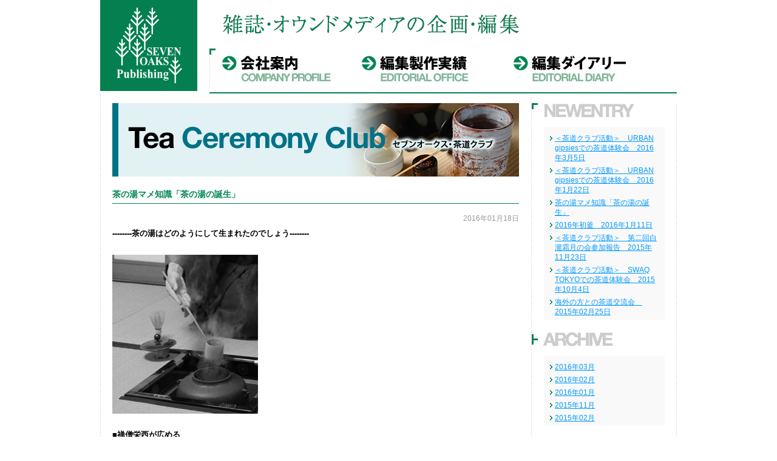

--- FILE ---
content_type: text/html
request_url: http://www.7oaks.co.jp/kimono/2016/01/post_2.html
body_size: 11287
content:
<!DOCTYPE html PUBLIC "-//W3C//DTD XHTML 1.0 Transitional//EN" "http://www.w3.org/TR/xhtml1/DTD/xhtml1-transitional.dtd">
<html xmlns="http://www.w3.org/1999/xhtml" lang="ja" xml:lang="ja">
<head>
<meta http-equiv="Content-Type" content="text/html; charset=utf-8" />
<title>セブン・オークス・茶道クラブ｜セブンオークス・パブリシング</title>
<meta name="keywords" content="企画, 出版, 編集, 制作, 編集プロダクション, おのざと染物店" />
<meta name="description" content="雑誌編集のエキスパート。株式会社セブンオークス・パブリシングは出版物の編集制作を行う編集プロダクションです。様々コラボレートしながら最良の作品をお届けします。" />
<meta http-equiv="Content-Style-Type" content="text/css" />
<meta http-equiv="Content-Script-Type" content="text/javascript" />
<link rel="shortcut icon" href="../../../img/common/favicon.ico">
<link href="../../../css/import.css" rel="stylesheet" type="text/css" media="all" />
<link rel="start" href="http://www.7oaks.co.jp/" />
<script type="text/javascript" src="../../../js/rollover.js"></script>
<script type="text/javascript" src="../../../js/jquery.js"></script>

<script type="text/javascript" src="../../../js/yuga.js" charset="utf-8"></script>
</head>
<body>
<div id="pageTop" class="container">
  <div id="header">
    <h1><img src="../../../img/common/copy.gif" width="510" height="80" alt="雑誌編集のエキスパート。株式会社セブンオークス・パブリシングは出版物の編集制作を行う編集プロダクションです。様々コラボレートしながら最良の作品をお届けします。" /></h1>
    <p id="logo"><a href="../../../index.html"><img src="../../../img/common/logo.gif" width="160" height="150" alt="SEVENOAKS Publishing" /></a></p>
    <ul class="clearfix">
      <li>
        <dl>
          <dt><a href="../../../company/index.html" title="会社案内"><img src="../../../img/common/1511/gn_company.png" width="240" height="64" alt="会社案内" class="imgover" /></a></dt>
        </dl>
      </li>
      <li>
        <dl>
          <dt><a href="../../../editorialoffice/index.html" title="制作実績"><img src="../../../img/common/1511/gn_works.png" width="240" height="64" alt="編集プロダクション"  class="imgover" /></a></dt>
        </dl>
      </li>
      <li>
        <dl>
          <dt><a href="../../../worksdiary/index.html" title="編集ダイアリー"><img src="../../../img/common/1511/gn_diary.png" width="240" height="64" alt="編集ダイアリー" class="imgover" /></a></dt>
        </dl>
      </li>
    </ul>
  </div>
  <!--header-->
  <div id="diary" class="contents">
    <h2><img src="../../../img/common/1511/title_tea.png" width="670" height="121" alt="セブン・オークス・茶道クラブ" /></h2>
    <div class="reportBox">
      <h3>茶の湯マメ知識「茶の湯の誕生」</h3>
      <p class="date">2016&#24180;01&#26376;18&#26085;</p>

<p><strong>--------茶の湯はどのようにして生まれたのでしょう--------</strong></p>

<p><img alt="IMG_1848a.JPG" src="http://www.7oaks.co.jp/kimono/IMG_1848a.JPG" width="240" height="262" /></p>

<p><strong>■禅僧栄西が広める</strong><br />
茶は奈良時代以降、唐や宋に学んだ留学僧によってもたらされたと考えられていますが、本格的な喫茶の風習は、鎌倉時代に禅僧栄西が広めたことに始まるとされています。<br />
<strong>■寄り合いの芸能として登場</strong><br />
中世には、郷村制における村の協議機関である寄合で一味同心（注１）を図るため、連歌や茶、いけばななどが行われるようになり、庶民のなかで、寄合の芸能としての「茶の湯」が登場します。<br />
（注1）一味同心＝同じ目的を持って集まり、心をひとつにすること。<br />
<strong>■大名たちの豪華絢爛な遊び</strong><br />
一方上層階級では、茶の名産地や等級を当てる「闘茶」というゲームが流行り、金品を賭けた闘茶会が催されました。<br />
また、中国の茶器「唐物」がもてはやされ、有力大名が大金を使って蒐集し、飾り付けるしつらいを設けた茶室を作り、これらを使って大規模な茶を中心とする宴会＝茶会を催すことが流行します。<br />
とりわけ足利将軍家は代々茶に親しみ、三代義満は宇治に指定茶園を設けて庇護し、八代義政は銀閣寺に茶室をつくって、東山派といわれる豪華厳粛な茶の湯を流行させました。<br />
<strong>■日本的な不足の美を求めて</strong><br />
これに対し、一休宗純のもとで禅の修行をした村田珠光は、賑やかな宴会のなかで楽しむ茶の湯に対し、簡素な日本の工芸品も使い日本的な不足の美を求める茶の湯、すなわち茶禅一味（注２）を追求した「わび茶」の精神に至ります。<br />
これが今日の茶道の源流となり、その後、弟子である武野紹鴎が発展させ、千利休によって完成されたといわれています。<br />
（注2）茶禅一味＝茶道は禅から起こったものであるから、求めるところは禅と同一であるべき、の意。<br />
<strong>■千利休の登場「わびの美」</strong><br />
そして、千利休は独創性を発揮して「わびの美」にふさわしい数々の道具や点前、作法、美意識などを創造し、人びとの心の交流を中心とした緊張感ある茶の湯を目指しました。これらは「もてなし」と「しつらい」の美学といえ、日本の風土が育んできた文化的な結晶といえるものでした。<br />
こうして、生活を芸術化する日本文化の特徴をもっとも表している芸道として、今日に至っています。<br />
（藤沼祐司）</p>

</div>

    <!--reportBox-->
  </div>
  <!--contents-->
  <div id="sub">

    <h3><img src="../../../img/sub/subtit_newentry_top.gif" width="210" height="25" alt="NEWENTRY" /></h3>
    <ul id="linkList">
      <li><a href="http://www.7oaks.co.jp/kimono/2016/03/urban_gipsies201635.html">＜茶道クラブ活動＞　URBAN gipsiesでの茶道体験会　2016年3月5日</a></li>
      <li><a href="http://www.7oaks.co.jp/kimono/2016/02/urban_gipsies2016122.html">＜茶道クラブ活動＞　URBAN gipsiesでの茶道体験会　2016年1月22日</a></li>
      <li><a href="http://www.7oaks.co.jp/kimono/2016/01/post_2.html">茶の湯マメ知識「茶の湯の誕生」</a></li>
      <li><a href="http://www.7oaks.co.jp/kimono/2016/01/2016.html">2016年初釜　2016年1月11日</a></li>
      <li><a href="http://www.7oaks.co.jp/kimono/2015/11/20151123.html">＜茶道クラブ活動＞　第二回白瀧霜月の会参加報告　2015年11月23日</a></li>
      <li><a href="http://www.7oaks.co.jp/kimono/2015/11/post.html">＜茶道クラブ活動＞　SWAQ TOKYOでの茶道体験会　2015年10月4日</a></li>
      <li><a href="http://www.7oaks.co.jp/kimono/2015/02/_vol12015225.html">海外の方との茶道交流会　2015年02月25日</a></li>

    </ul>
    <h3><img src="../../../img/sub/subtit_archive.gif" width="210" height="25" alt="ARCHIVE" /></h3>
    <ul id="linkList">

      <li><a href="http://www.7oaks.co.jp/kimono/2016/03/">2016&#24180;03&#26376;</a></li>


      <li><a href="http://www.7oaks.co.jp/kimono/2016/02/">2016&#24180;02&#26376;</a></li>


      <li><a href="http://www.7oaks.co.jp/kimono/2016/01/">2016&#24180;01&#26376;</a></li>


      <li><a href="http://www.7oaks.co.jp/kimono/2015/11/">2015&#24180;11&#26376;</a></li>


      <li><a href="http://www.7oaks.co.jp/kimono/2015/02/">2015&#24180;02&#26376;</a></li>
    </ul>



    <h3><img src="../../../img/sub/subtit_blogs.gif" width="210" height="25" alt="BLOGS" /></h3>
    <ul id="banner">
      <li><a href="../../../publication/index.html" title="Overseas Drive"><img src="../../../img/common/1511/bn_drive.jpg" alt="Overseas Drive" width="199" height="70" class="imgover" /></a></li>
      <li><a href="../../../kimono/index.html" title="Tea Ceremony Club"><img src="../../../img/common/1511/bn_tea.jpg" alt="Jazz Diary" width="199" height="70" class="imgover" /></a></li>
      <li><a href="../../../jazzdiary/index.html" title="Jazz Diary"><img src="../../../img/sub/bn_jazzdaiary.jpg" alt="Jazz Diary" width="199" height="70" class="imgover" /></a></li>
      <li><a href="../../../hachi/index.html" title="Dogs Club"><img src="../../../img/sub/bn_dogsclub.jpg" alt="Dogs Club" width="199" height="70" class="imgover" /></a></li>
      <li><a href="../../../farmersdiary/index.html" title="Farner's Diary"><img src="../../../img/common/1511/bn_farmersdiary.jpg" alt="Farner's Diary" width="199" height="70" class="imgover" /></a></li>
      <li><a href="../../../PensionWishbone/index.html" title="Wishbone"><img src="../../../img/common/1511/bn_wishbone.jpg" alt="Wishbone" width="199" height="70" class="imgover" /></a></li>
    </ul>
    <h3><img src="../../../img/sub/subtit_contact.gif" width="210" height="25" alt="CONTACT" /></h3>
    <p><img src="../../../img/sub/contact_img.jpg" alt="株式会社セブンオークス・パブリシング" width="199" height="150" /></p>
    <p>セブンオークスへのお問い合わせを受け付けております。<br />
      メール:<a href="mailto:hachi@7oaks.co.jp">hachi@7oaks.co.jp</a><br />

      住所：〒134-0081 東京都江戸川区北葛西2-10-8<a href="../../../company/index.html"><img src="../../../img/sub/bt_map.gif" width="31" height="13" alt="map" /></a><br />
      Phone：03-3675-8390<br />
      Fax：03-3675-8380</p>
  </div>
  <!--sub-->
  <div id="footer">
    <ul>
      <li><a href="../../../company/index.html" title="会社概要">会社概要</a></li>
      <li><a href="../../../editorialoffice/index.html" title="編集制作実績">編集制作実績</a></li>
      <li><a href="../../../worksdiary/index.html" title="編集ダイアリー">編集ダイアリー</a></li>
      <li><a href="../../../publication/index.html" title="Overseas Drive">Overseas Drive</a></li>
      <li><a href="../../../kimono/index.html" title="Tea Ceremony Club">Tea Ceremony Club</a></li>
      <li><a href="../../../jazzdiary/index.html" title="Jazz Diary">Jazz Diary</a></li>
      <li><a href="../../../hachi/index.html" title="Dogs Diary">Dogs Club</a></li>
      <li><a href="../../../farmersdiary/index.html" title="Farner's Diary">Farner's Diary</a></li>
      <li><a href="../../../PensionWishbone/index.html" title="Wishbone">Wishbone</a></li>
    </ul>
    <h3><img src="../../../img/fot/fot_tit_contact.gif" width="84" height="16" alt="CONTACT" /></h3>
    <p>セブンオークス･パブリシング<br />
      メール:hachi@7oaks.co.jp<br />
      住所：〒134-0081 東京都江戸川区北葛西2-10-8<br />
      Phone：03-3675-8390<br />
      Fax：03-3675-8380</p>

    <p id="copyright">Copyright(C) SevenOaks Publishing Co.,Ltd. All rights reserved.</p>
  </div>
  <!--footer-->
</div>
<!--container-->
</body>
</html>

--- FILE ---
content_type: text/css
request_url: http://www.7oaks.co.jp/css/import.css
body_size: 322
content:
@charset "utf-8";

/* ===========================================================

	Title:			import.css
	Created:		2011-1-31
	Last Created:	2011-2-1
	
=========================================================== */

@import url("reset.css");
@import url("common.css");
@import url("style.css");
@import url("contents.css");

--- FILE ---
content_type: text/css
request_url: http://www.7oaks.co.jp/css/reset.css
body_size: 899
content:
@charset "utf-8";

/* ===========================================================

	Title: reset.css
	Created: 2009-1-19
	Created: 2009-1-20
	
=========================================================== */

* {
	margin: 0;
	padding: 0;
	font-weight: normal;
	font-style: normal;
}

html {
	overflow-y: scroll;
	margin: 0;
	padding: 0;
}

body,div,dl,dt,dd,ul,ol,li,h1,h2,h3,h4,h5,h6,pre,form,fieldset,input,textarea,p,blockquote,th,td {
	margin: 0;
	padding: 0;
}

address,caption,cite,code,dfn,em,strong,th,var {
	font-style: normal;
}

a {
	outline: none;
}

table {
	border-collapse: collapse;
	border-institutioncing: 0;
	font-size: inherit;
}

caption,th {
	text-align: left;
}

q:before,q:after {
	content: '';
}

object,
embed {
	vertical-align: top;
}

hr,legend {
	display: none;
}

img,abbr,acronym,fieldset {
	border: 0;
}

img {
	vertical-align: bottom;
}

li {
	list-style-type: none;
}

--- FILE ---
content_type: text/css
request_url: http://www.7oaks.co.jp/css/common.css
body_size: 3785
content:
@charset "utf-8";

/* ===========================================================

	Title:			common.css
	Created:		2012-2-1
	Last Created:	2012-2-1
	
=========================================================== */
/*

	body
	container
	header
	contents
	sub
	footer
	
=========================================================== */
/*

	body
	
=========================================================== */

body {
	font: 13px "ＭＳ Ｐゴシック",arial,helvetica,clean,sans-serif;
    *font-size:small;
    *font:x-small;
	color: #000000;
	text-align: center;
}

/* ===========================================================

	container
	
=========================================================== */

.container {
	background: url(../img/common/bg_contents.gif) 0 0 repeat-y;
	width: 950px;
	margin: 0 auto;
	text-align: left;
}

/* ===========================================================	

	header
	
=========================================================== */

#header {
	position: relative;
	width: 950px;
	height: 150px;
	background-color: #fff;
}

#header h1 {
	position: absolute;
	top: 0;
	left: 180px;
	background: #FFF;
	width: 550px;
	margin: 0;
}

#header p {
	position: absolute;
	top: 0;
	left: 0;
	margin: 0;
}

#header ul {
	position: absolute;
	top: 80px;
	left: 180px;
	margin: 0;
	border-bottom: solid 2px #037f50;
	background: url(../img/common/gn_bg_line.gif) 0 0 no-repeat;
	width: 770px;
}
#header ul li {
	float: left;
	margin: 0;
	padding: 0 0 8px;
	display: inline;
}
#header ul li dl {
	margin: 0;
	padding: 0;
}
#header ul li dl dd {
	margin: 0;
	padding: 0 0 0 10px;
	float: left;
	display: inline;
}
#header ul li dl dt a {
	display: block; margin: 0; padding: 0;
}
#header ul li dl dt a.cr {
	background-repeat: no-repeat;
	background-position: 0 0 no-repeat;
	background-image: url(../img/common/1511/gn_bg.png);
}

/* ===========================================================	

	contents
	
=========================================================== */

.contents {
	float: left;
	width: 710px;
	padding: 20px 0 20px;
}

/* ===========================================================	

	sub
	
=========================================================== */

#sub {
	float: right;
	display: inline;
	width: 239px;
	padding: 0 0 30px;
	overflow: hidden;
	border-top: solid 20px #FFF;
}

#sub h3 {
	border: none;
	margin: 0 0 15px;
	padding: 0;
}

#sub #banner {
	margin: 0 0 20px 20px;
}

#sub #banner li {
	margin: 0 0 4px;
}

#sub p {
	margin: 0 20px 10px 20px;
	font-size: 11px;
}

#sub p img {
	vertical-align: top;
	margin: 0 0 0 5px;
}

#sub #linkList {
	background: #f9f9f9;
	line-height: 1.4;
	padding: 10px 0 0;
	margin: 0 20px 20px;
}

#sub #linkList li {
	background: url(../img/common/arrow_a.gif) 10px 4px no-repeat;
	margin: 0;
	padding: 0 10px 5px 18px;
}

#sub #linkList li a {
}

/* ===========================================================	

	footer
	
=========================================================== */

#footer {
	clear: both;
	background: #008551 url(../img/fot/fot_logo.gif) right 30px no-repeat;
}

#footer ul {
	margin: 0 20px;
	padding: 0 0 0;
}

#footer ul li {
	float: left;
	margin: 0 20px 20px 0;
	padding: 20px 0 0;
}

#footer ul li a {
	background: url(../img/fot/fot_arrow.gif) 0 50% no-repeat;
	padding: 0 0 0 10px;
}

#footer ul li a:link,
#footer ul li a:visited {
	text-decoration: none;
	color: #FFF;
}

#footer ul li a:hover {
	text-decoration: underline;
	color: #FFF;
}

#footer h3 {
	clear: both;
	background: none;
	border: none;
	margin: 0 0 10px 20px;
	padding: 0;
}

#footer p {
	margin: 0 20px 20px;
	color: #FFF;
}

#footer p#copyright {
	clear: both;
	background: #006b41;
	text-align: center;
	padding: 10px;
	margin: 40px 0 0 0;
	color: #FFF;
	font-size: 11px;
	line-height: 1;
}

--- FILE ---
content_type: text/css
request_url: http://www.7oaks.co.jp/css/style.css
body_size: 11624
content:
@charset "utf-8";

/* ===========================================================

	Title:			style.css
	Created:		2011-12-9
	Last Created:	2012-1-6
	
=========================================================== */
/*

	title
	text
	link
	table
	stripe
	align
	photo/img
	clear
	hr
	indent
	margin
	width
	
=========================================================== */
/*

	base
	
=========================================================== */

h2 {
	margin: 0 0 20px 20px;
}

h3 {
	clear: both;
	color: #008551;
	margin: 0 20px 15px;
	padding: 0 0 5px;
	font-weight: bold;
	font-size: 108%;
	border-bottom: solid 1px #008551;
}

h4 {
	font-size: 100%;
	font-weight: bold;
	margin: 0 20px 15px;
}

h5 {
	font-size: 93%;
	font-weight: bold;
}

h6 {
	clear: both;
	font-size: 93%;
	font-weight: bold;
	margin: 0 0 10px;
	padding: 0 0 5px;
	border-bottom: solid 1px #CCC;
	line-height: 1.2;
}

em {
	color: #F00;
}

strong {
	font-size: 107%;
	font-weight: bold;
}

/* ===========================================================

	text
	
	.text10 { font-size:77%; }
	.text11 { font-size:85%; }
	.text12 { font-size:93%; }
	.text13 { font-size:100%; }
	.text14 { font-size:108%; }
	.text15 { font-size:116%; }
	.text16 { font-size:123.1%; }
	.text17 { font-size:131%; }
	.text18 { font-size:138.5%; }
	.text19 { font-size:146.5%; }
	.text20 { font-size:153.9%; }
	.text21 { font-size:161.6%; }
	.text22 { font-size:167%; }
	.text23 { font-size:174%; }
	.text24 { font-size:182%; }
	.text25 { font-size:189%; }
	.text26 { font-size:197%; }
	
=========================================================== */

p {
	font-size: 93%;
	margin: 0 20px 25px;
	line-height: 1.6;
}

ul,
ol,
dl {
	font-size: 93%;
	margin: 0 20px 15px;
	line-height: 1.6;
}

ul ul {
	font-size: 100%;
	margin: 0;
}

li {
	margin: 0 0 2px;
}

.txtS {
	font-size: 92%;
	line-height: 1.5;
}

span.txtS {
	font-size: 12px;
	line-height: 1.5;
}

table .txtS {
	font-size: 92%;
}

.txtLL {
	font-size: 116%;
	font-weight: bold;
}

span.txtLL {
	font-size: 115%;
	font-weight: bold;
}

.super {
	vertical-align: super;
	font-size: 84%;
	line-height: 1.2;
}

.listDisc { padding: 0 0 0 1em; }
.listDisc li { list-style-type: disc; }
.listDecimal { padding: 0 0 0 2em; }
.listDecimal li { list-style-type: decimal; }

.orange { color: #ea5404;}
.green { color: #009944;}

/* ===========================================================

	link
	
=========================================================== */

a:link,
a:visited {
	text-decoration: underline;
	color: #0099ff;
}

a:hover {
	text-decoration: underline;
	color: #000000;
}

a.linkA {
	background: url(../img/common/ic_arrow_a.gif) 3px 50% no-repeat;
	padding: 0 0 0 10px;
}

a.linkB {
	background: url(../img/common/ic_arrow_b.gif) 0 50% no-repeat;
	padding: 0 0 0 13px;
}

.pagetop {
	clear: both;
	text-align: right;
	margin: 0 0 15px;
}

.pagetop a {
	background: url(../img/common/ic_pagetop.gif) 0 50% no-repeat;
	padding: 0 0 0 13px;
	text-decoration: none;
}

.blank {
	background: url(../img/common/ic_blank.gif) right 50% no-repeat;
	padding: 0 15px 0 0;
}

.back {
	background: url(../img/common/bt_back.gif) 0 50% no-repeat;
	padding: 0 0 0 11px;
}

/* ===========================================================

	table
	
=========================================================== */

table {
	clear: both;
	width: 670px;
	margin: 0 0 20px 20px;
	font-size: 100%;
	line-height: 1.4;
}

table th {
	font-size: 93%;
	width: 15%;
	padding: 10px;
	vertical-align: top;
	background: #f2f2f2;
	border: solid 1px #ddd;
}

table td {
	font-size: 93%;
	padding: 10px;
	vertical-align: top;
	border: solid 1px #ddd;
}

table img {
	vertical-align: text-bottom;
}

table tr.odd {
	/*background: #f8fbff;*/
	/*background: url(../img/common/bg_c.gif) repeat;*/
}

table dt {
	font-weight: bold;
	color: #035DC0;
}

table dd {
	margin: 0 0 0 20px;
}

table td.cellBgNon {
	background: #fff;
}


/*table {
	width: 650px;
	margin: 0 0 20px 20px;
	font-size: 92%;
	line-height: 1.6;
	border: solid 1px #dddddd;
}

table th {
	padding: 5px 10px;
	vertical-align: top;
	border: solid 1px #dddddd;
	background: url(../img/common/bg_c.gif) repeat;
	color: #F60;
	width: 25%;
}

table td {
	border: solid 1px #dddddd;
	padding: 5px 10px;
	vertical-align: top;
}

table img {
	vertical-align: text-bottom;
}*/

/* tableA
----------------------------------------------------------- */

table.tableA {
}

table.tableA th {
	/*background: #d4855c url(../image/bg_grad_a.gif) bottom repeat-x;*/
	/*background: #b15423;*/
	background: url(../common/image/bg_grad_a.gif) top repeat-x;
	text-align: center;
	vertical-align: middle;
	padding: 10px 5px;
	color: #722c08;
}

table.tableA td {
	text-align: center;
	vertical-align: middle;
	padding: 10px 3px;
}

/* tableB
----------------------------------------------------------- */

table.tableB {
	border: solid 1px #ddd;
}

table.tableB th {
	text-align: center;
	border-right: solid 1px #ddd;
	vertical-align: middle;
	width: auto;
}

table.tableB td {
	text-align: center;
	border: solid 1px #ddd;
	vertical-align: middle;
	width: auto;
}

table.tableB th.cellTitA {
	width: 20% !important;
}

table.tableB td.cellTitA {
	background: #fff9f7;
	width: 20% !important;
}

#table3Line th {
	width: 40%;
}

#table4Line th {
	width: 26%;
}

/* tableC
----------------------------------------------------------- */

table.tableC {
}

table.tableC th {
	width: 50%;
	text-align: left;
	border-top: solid 1px #ddd;
}

table.tableC td {
	width: 50%;
}

/* table style
----------------------------------------------------------- */

table .bNon {
	border: none;
}

table .bLNon {
	border-left: none;
}

table .bRNon {
	border-right: none;
}

table .th2nd {
	background: url(../img/common/bg_c.gif) repeat;
}

table .cellW1 {
	width: 1%;
	white-space: nowrap;
}

table .cellW20 {
	width: 20% !important;
}

/* ===========================================================

	stripe
	
=========================================================== */

div.stripe table tr.odd th,
div.stripe table tr.odd td,
div.stripe ul li.odd {
}

div.stripe table tr.even th,
div.stripe table tr.even td,
div.stripe ul li.even {
	background: #f6f6f6;
}

/* ===========================================================

	align
	
=========================================================== */

.aC {
	text-align: center !important;
}

.aR {
	text-align: right !important;
}

.aM {
	vertical-align: middle !important;
}

/* ===========================================================

	photo/img
	
=========================================================== */

.img {}

.imgC {
	text-align: center;
	margin: 0 0 10px;
}

.imgR {
	float: right;
	margin: 0 0 20px 20px;
}

.imgL {
	float: left;
	margin: 0 20px 20px 0;}

.photo {
	display: block;
	border: solid 1px #cccccc;
	background: #FFF;
	padding: 5px;
}

.photoR {
	float: right;
	border: solid 1px #cccccc;
	background: #FFF;
	margin: 0 0 20px 20px;
	padding: 5px;
}

.photoL {
	float: left;
	border: solid 1px #cccccc;
	background: #FFF;
	margin: 0 20px 20px 0;
	padding: 5px;
}

.img,
.imgC,
.imgL,
.imgR,
.photoR img,
.photoL img {
	vertical-align: bottom;
}


/* ===========================================================

	clear
	
=========================================================== */

.clear {clear: both; !important}
.nClear {clear: none; !important}
.fR {float: right; !important}
.fL {float: left; !important}

/* clearfix
----------------------------------------------------------- */

.clearfix:after {
    content: ".";
    display: block;
    clear: both;
    height: 0;
    visibility: hidden;
}
.clearfix { zoom:1; }
/* exlude MacIE5 \*/
* html .clearfix { height: 1% }
.clearfix  {display:block;}
/* end MacIE5 */

/* ===========================================================

	hr
	
=========================================================== */

div.hr {
	clear: both;
	background: url(../common/image/line_dot_x_a.gif) 0 10px repeat-x;
	height: 41px;
}

div.hrA {
	clear: both;
	height: 30px;
}

div.hrB {
	clear: both;
	background: url(../img/common/bg_c.gif) 0 15px repeat-x;
	margin: 0 20px;
	height: 41px;
}

div.hr hr,
div.hrA hr,
div.hrB hr {
	display: none;
}

/* ===========================================================

	indent
	
=========================================================== */

dl.indent1 dd {padding: 0 0 0 1em;}
dl.indent2 dd {padding: 0 0 0 2em;}
dl.indent3 dd {padding: 0 0 0 3em;}
dl.indent4 dd {padding: 0 0 0 4em;}

.indent1 li,
p.indent1 {text-indent: -1em; margin: 0 0 0 1em;}
.indent2 li,
p.indent2 {text-indent: -2em; margin: 0 0 0 2em;}
.indent3 li,
p.indent3 {text-indent: -3em; margin: 0 0 0 3em;}
.indent4 li,
p.indent4 {text-indent: -4em; margin: 0 0 0 4em;}


/* ===========================================================

	list-style / disc
	
=========================================================== */

.alpha li {list-style-type: lower-alpha;}
.roman li {list-style-type: lower-roman;}
.decimal li {list-style-type: decimal;}
.katakana li {list-style-type: katakana;}

ul.point {
	margin: 0 0 15px 10px;
}

ul.point li,
p.disc {
	list-style-type:none;
	padding: 0 0 0 16px;
	background: url(../img/common/ic_disc_a.gif) 0 5px no-repeat;
}

.alpha li,
.roman li,
.decimal li,
.katakana li {
	margin-left: 2em;
}

.listStyleNone li {list-style: none;}


/* ===========================================================

	margin/paddubg
	
=========================================================== */

.mR0 {margin-right: 00px !important;}
.mR10 {margin-right: 10px !important;}
.mR20 {margin-right: 20px !important;}
.mR30 {margin-right: 30px !important;}

.mB0 {margin-bottom: 0 !important;}
.mB5 {margin-bottom: 5px !important;}
.mB10 {margin-bottom: 10px !important;}
.mB20 {margin-bottom: 20px !important;}
.mB30 {margin-bottom: 30px !important;}
.mB40 {margin-bottom: 40px !important;}
.mB50 {margin-bottom: 50px !important;}
.mB60 {margin-bottom: 60px !important;}
.mB70 {margin-bottom: 70px !important;}

.mL10 {margin-left: 10px !important;}
.mL15 {margin-left: 15px !important;}
.mL20 {margin-left: 20px !important;}
.mL30 {margin-left: 30px !important;}
.mL50 {margin-left: 50px !important;}
.mL60 {margin-left: 60px !important;}
.mL70 {margin-left: 70px !important;}

.m0 {margin: 0 !important;}

.pT5 {padding-top: 5px !important;}
.pT10 {padding-top: 10px !important;}
.pT20 {padding-top: 20px !important;}
.pT30 {padding-top: 30px !important;}
.pT40 {padding-top: 40px !important;}

.pR10 {padding-right: 10px !important;}
.pR20 {padding-right: 20px !important;}
.pR30 {padding-right: 30px !important;}

.pB20 {padding-bottom: 20px !important;}
.pB25 {padding-bottom: 25px !important;}
.pB30 {padding-bottom: 30px !important;}

/* ===========================================================

	width
	
=========================================================== */

.box {
	display: inline;
}

.w90 { width: 90px; }
.w120 { width: 120px; }
.w160 { width: 160px; }
.w180 { width: 180px; }
.w190 { width: 190px; }
.w200 { width: 200px; }
.w215 { width: 215px; }
.w230 { width: 230px; }
.w240 { width: 240px; }
.w280 { width: 280px; }
.w300 { width: 300px; }
.w305 { width: 305px; }
.w310 { width: 310px; }
.w330 { width: 330px; }
.w340 { width: 340px; }
.w350 { width: 350px; }
.w370 { width: 370px; }
.w380 { width: 380px; }
.w400 { width: 400px; }
.w420 { width: 420px; }
.w450 { width: 450px; }
.w455 { width: 455px; }
.w500 { width: 500px; }
.w520 { width: 520px; }
.w540 { width: 540px; }
.w550 { width: 550px; }
.w585 { width: 585px; }
.w640 { width: 640px; }
.w650 { width: 650px; }

.h65 { height: 65px;}
.h70 { height: 70px;}
.h285 { height: 285px;}

--- FILE ---
content_type: text/css
request_url: http://www.7oaks.co.jp/css/contents.css
body_size: 3917
content:
@charset "utf-8";

/* ===========================================================

	Title:			contents.css
	Created:		2011-1-31
	Last Created:	2011-2-1
	
=========================================================== */
/*

	portfolio
	diary
	blog
	
=========================================================== */
/*

	portfolio
	
=========================================================== */
#portfolio {
}

#portfolio h2 {
	margin-bottom: 0;
}

/* portfolioList
----------------------------------------------------------- */
.portfolioList {
	clear: both;
	margin: 0 0 20px 20px;
}
.portfolioList li {
	display: inline;
	float: left;
	margin: 0 11px 10px 0;
	width: 216px;
	height: 370px;
	font-size: 11px;
	line-height: 1.4;
}
.portfolioList img {
	margin: 0 0 5px;
}

/* worksBox
----------------------------------------------------------- */
.worksBox {
	padding: 20px 0 0;
}

/* imgList
----------------------------------------------------------- */
.imgList {
	clear: both;
	margin: 0 0 20px 35px;
}
.imgList:after {
    content: ".";
    display: block;
    clear: both;
    height: 0;
    visibility: hidden;
}
.imgList { zoom:1; }
/* exlude MacIE5 \*/
* html .imgList { height: 1% }
.imgList {display:block;}
/* end MacIE5 */
.imgList li {
	display: inline;
	float: left;
	margin: 0 10px 10px 0;
	border: solid 1px #CCC;
}
.imgList img {
	width: 150px;
}


/* imgRight
----------------------------------------------------------- */

div.worksBox div.imgRight {
	clear: both;
	margin: 0 0 20px 20px;
}
div.worksBox div.imgRight:after {
    content: ".";
    display: block;
    clear: both;
    height: 0;
    visibility: hidden;
}
div.worksBox div.imgRight { zoom:1; }
/* exlude MacIE5 \*/
* html div.worksBox div.imgRight { height: 1% }
div.worksBox div.imgRight {display:block;}
/* end MacIE5 */

div.worksBox div.imgRight img {
	float: left;
	width: 11.9em;
	height: 17em;
	margin-right: 10px;
	margin-bottom: 10px;
	border: 1px solid #ddd;
}

/* ===========================================================

	diary
	
=========================================================== */
#diary {}

#diary h2 {
	margin-bottom: 0;
}

#diary @ {
	margin-bottom: 10px;
}

/* reportBox
----------------------------------------------------------- */
.reportBox {
	padding: 20px 0 0;
}

/* date
----------------------------------------------------------- */
.date {
	margin-bottom: 5px;
	color: #999;
	text-align: right;
}

/* imgBox
----------------------------------------------------------- */
#diary .imgBox {
	border: solid 1px #eee;
	margin: 0 20px 20px;
	padding: 30px 105px 20px; 
}

#diary .imgBox img {
	width: 460px;
	margin: 0 0 15px;
}

/* pageLink
----------------------------------------------------------- */

.pageLink {
	padding: 20px 0 0;
	margin: 0 20px 10px;
	text-align: center;
}

h3.subTit {
	background: #f2f2f2;
	padding: 10px;
	border: none;
	color: #000;
	margin: 20px 20px 10px;
}

h3.archiveTit {
	background: #f2f2f2;
	padding: 10px;
	border: none;
	color: #000;
	margin: 0 20px 5px;
}

/* ===========================================================

	blog
	
=========================================================== */

#blog {}

#blog h2 {
	margin-bottom: 0;
}

/* imgBox
----------------------------------------------------------- */
#blog .imgBox {
	border: solid 1px #eee;
	margin: 0 20px 20px;
	padding: 30px 0 20px;
	text-align: center;
}

#blog .imgBox img {
	margin: 0 0 10px;
}

/* profile
----------------------------------------------------------- */

.profile {
	margin: 20px 20px 0;
	padding: 15px 0 15px;
	background: #f2f2f2;
	border: solid 2px #ddd;
}

.profile h3 {
	border: none;
	color: #000;
	margin: 0 20px 5px;
	padding: 0;
}

.profile p {
	margin: 0 20px 5px;
}

/* ===========================================================

	##
	
=========================================================== */

/* ##
----------------------------------------------------------- */